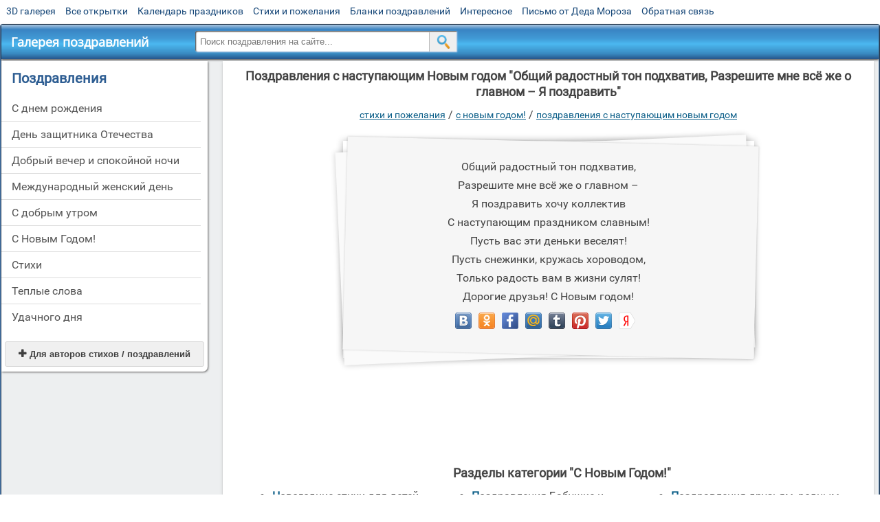

--- FILE ---
content_type: text/html; charset=utf-8;
request_url: https://m.3d-galleru.ru/pozdrav/text/pozdravleniya-s-nastupayushhim-novym-godom-16936/
body_size: 5381
content:
<!DOCTYPE html><html prefix="og: http://ogp.me/ns#" lang="ru"><head><title>Поздравления с наступающим Новым годом Общий радостный тон подхватив, Разрешите мне всё же о главном – Я поздравить </title><meta name="description" content="Общий радостный тон подхватив, Разрешите мне всё же о главном – Я поздравить хочу коллектив С наступающим праздником славным! Пусть вас эти деньки веселят! Пусть снежинки, кружась хороводом, Только радость вам в жизни сулят! Дорогие друзья! С Новым г..." /><meta http-equiv="Content-Type" content="text/html; charset=UTF-8"/><link rel="shortcut icon" href="/img/promo/favicon.ico"><meta name="viewport" content="width=device-width, initial-scale=1, maximum-scale=1" /> <link rel="manifest" href="/android_app/manifest.json" /><meta name="theme-color" content="#F6F6F6" /><meta name="application-name" content="Открытки" /><meta name="mobile-web-app-capable" content="yes" /><meta name="viewport" content="width=device-width, initial-scale=1" /><link rel="icon" type="image/png" sizes="16x16" href="/android_app/16x16.png" /><link rel="icon" type="image/png" sizes="32x32" href="/android_app/32x32.png" /><link rel="icon" type="image/png" sizes="96x96" href="/android_app/96x96.png" /><link rel="icon" type="image/png" sizes="192x192" href="/android_app/192x192.png" /><meta name="apple-mobile-web-app-capable" content="yes" /><meta name="apple-mobile-web-app-title" content="Открытки" /><meta name="apple-mobile-web-app-status-bar-style" content="default" /><link rel="apple-touch-icon" sizes="48x48" href="/android_app/48x48.png" /><link rel="apple-touch-icon" sizes="57x57" href="/android_app/57x57.png" /><link rel="apple-touch-icon" sizes="60x60" href="/android_app/60x60.png" /><link rel="apple-touch-icon" sizes="72x72" href="/android_app/72x72.png" /><link rel="apple-touch-icon" sizes="76x76" href="/android_app/76x76.png" /><link rel="apple-touch-icon" sizes="96x96" href="/android_app/96x96.png" /><link rel="apple-touch-icon" sizes="114x114" href="/android_app/114x114.png" /><link rel="apple-touch-icon" sizes="120x120" href="/android_app/120x120.png" /><link rel="apple-touch-icon" sizes="144x144" href="/android_app/144x144.png" /><link rel="apple-touch-icon" sizes="152x152" href="/android_app/152x152.png" /><link rel="apple-touch-icon" sizes="180x180" href="/android_app/180x180.png" /><meta http-equiv="X-UA-Compatible" content="IE=edge,chrome=1"><meta property="og:title" content='Поздравления с наступающим Новым годом Общий радостный тон подхватив, Разрешите мне всё же о главном – Я поздравить '><meta property="og:description" content="Общий радостный тон подхватив, Разрешите мне всё же о главном – Я поздравить хочу коллектив С наступающим праздником славным! Пусть вас эти деньки веселят! Пусть снежинки, кружась хороводом, Только радость вам в жизни сулят! Дорогие друзья! С Новым г..."><meta property="og:url" content="https://3d-galleru.ru/pozdrav/text/pozdravleniya-s-nastupayushhim-novym-godom-16936/" /><meta property="og:image" content="https://m.3d-galleru.ru/pozdrav/text/pozdravleniya-s-nastupayushhim-novym-godom-16936/promo6.jpeg"><meta name="yandex-verification" content="69785f7a9532c57e" /><meta name="google-site-verification" content="-B5R8Bn804LWib6BQc8fDdDch1qThgdpWCd6yj1M2iY" /><link rel="chrome-webstore-item" href="https://chrome.google.com/webstore/detail/lkgdbimigeeehofgaacanklgmfkilglm"><link href="/css-styles/style,wishes,calendar,popup.css?v=4" rel="stylesheet" type="text/css"><link rel="stylesheet" href="/comments/comments.css" type="text/css"/><link rel="image_src" href="https://m.3d-galleru.ru/pozdrav/text/pozdravleniya-s-nastupayushhim-novym-godom-16936/promo6.jpeg"/><link rel="canonical" href="https://3d-galleru.ru/pozdrav/text/pozdravleniya-s-nastupayushhim-novym-godom-16936/"/></head><body data-base="/pozdrav/search/" data-placeholder="Поиск поздравления на сайте..." data-adult="0"><div id="wrapper"><div id="menu-top" class="mobile-hidden"><a href="https://m.3d-galleru.ru/3D/cat/top-chasa-TH/">3D галерея</a><a href="https://m.3d-galleru.ru/archive/">Все открытки</a><a href="https://m.3d-galleru.ru/wishes/">Календарь праздников</a><a href="https://m.3d-galleru.ru/pozdrav/">Стихи и пожелания</a><a href="https://b.3d-galleru.ru/" target="_blank">Бланки поздравлений</a><a href="https://m.3d-galleru.ru/interest/">Интересное</a><a href="https://3d-galleru.ru/novyj-god/pismo-ot-deda-moroza/" target="_blank">Письмо от Деда Мороза</a><a href="https://m.3d-galleru.ru/contact-form/" target="contact-form">Обратная связь</a></div><div id="menu"><div id="top-line"><a href="/pozdrav/" id="mobile-left-bt"><i>&#xe826;</i>все пожелания</a></div><a href="/" class="mobile-hidden menu-logo"><h2>Галерея поздравлений</h2></a><form id="T_Search" action="/fake-url/"><input required="true" tabindex="1" autocomplete="off" maxlength="100" autocapitalize="off" type="text" name="T_text" value=""><button></button></form><div class="mobile-hidden" id="top-line-promo" style="display:none"><a href="https://chrome.google.com/webstore/detail/lkgdbimigeeehofgaacanklgmfkilglm" target="_blank" id="extension-link"><img src="/extentions/img/30x30.png">расширение</a><a href="/voice-cards/" target="_blank" style="display:none"><img src="/extentions/img/voice-cards.png">Аудио поздравления</a></div><div id="menu-btn">Меню</div></div><div id="content_wishes"><div id="mobile-menu"><h2>Поздравления</h2><ul><li><a href="/pozdrav/cat/c-dnem-rozhdeniya-1414/">C днем рождения</a></li><li><a href="/pozdrav/cat/den-zashhitnika-otechestva-1144/">День защитника Отечества </a></li><li><a href="/pozdrav/cat/dobryj-vecher-i-spokojnoj-nochi-2157/">Добрый вечер и спокойной ночи</a></li><li><a href="/pozdrav/cat/mezhdunarodnyj-zhenskij-den-1150/">Международный женский день </a></li><li><a href="/pozdrav/cat/s-dobrym-utrom-2156/">С добрым утром</a></li><li><a href="/pozdrav/cat/s-novym-godom-2396/">С Новым Годом!</a></li><li><a href="/pozdrav/cat/stixi-2145/">Стихи</a></li><li><a href="/pozdrav/cat/teplye-slova-2159/">Теплые слова</a></li><li><a href="/pozdrav/cat/udachnogo-dnya-2158/">Удачного дня</a></li></ul><div id="main-mobile-menu"><h2>Главное меню</h2><ul><li><a href="https://m.3d-galleru.ru/archive/">Открытки</a></li><li><a href="https://m.3d-galleru.ru/pozdrav/">Стихи и пожелания</a></li><li><a href="https://m.3d-galleru.ru/wishes/">Календарь праздников</a></li><li><a href="https://m.3d-galleru.ru/interest/">Интересное</a></li><li><a href="https://b.3d-galleru.ru/" target="_blank">Бланки поздравлений</a></li><li><a href="https://m.3d-galleru.ru/contact-form/" target="contact-form">Обратная связь</a></li></ul></div><div style="margin:10px 0"></div><div class="add_text_button"><a class="on_page_button" target="_blank" href="https://3d-galleru.ru/add/"><i>&#xe817;</i>Для авторов стихов / поздравлений</a></div></div><div id="col2_wishes" class="mobile-shift"><div id="page-description"><div class="page-description"><h1>Поздравления с наступающим Новым годом "Общий радостный тон подхватив,
Разрешите мне всё же о главном –
Я поздравить"</h1><div class="navigation-path"><a href="/pozdrav/">стихи и пожелания</a> / <a href="/pozdrav/cat/s-novym-godom-2396/">С Новым Годом!</a> / <a href="/pozdrav/cat/pozdravleniya-s-nastupayushhim-novym-godom-1672/">поздравления с наступающим Новым годом</a></div><div id="top-like-buttons"></div><div id="top-text"><div id="wish-only">Общий радостный тон подхватив, <br />Разрешите мне всё же о главном –<br />Я поздравить хочу коллектив<br />С наступающим праздником славным!<br />Пусть вас эти деньки веселят!<br />Пусть снежинки, кружась хороводом, <br />Только радость вам в жизни сулят!<br />Дорогие друзья! С Новым годом!</div></div><div style="clear:both"></div><div class="GAS-element"></div><ul id="wishes-subcats"><h2>Разделы категории "С Новым Годом!"</h2><li><a href="/pozdrav/cat/novogodnie-stixi-dlya-detej-1059/">новогодние стихи для детей</a></li><li><a href="/pozdrav/cat/pozdravleniya-babushke-i-dedushke-791/">Поздравления Бабушке и Дедушке</a></li><li><a href="/pozdrav/cat/pozdravleniya-druzyam-rodnym-i-blizkim-790/">Поздравления друзьям, родным и близким</a></li><li><a href="/pozdrav/cat/pozdravleniya-lyubimoj-1715/">поздравления любимой</a></li><li><a href="/pozdrav/cat/pozdravleniya-lyubimomu-786/">Поздравления любимому</a></li><li><a href="/pozdrav/cat/pozdravleniya-mame-792/">Поздравления маме</a></li><li><a href="/pozdrav/cat/pozdravleniya-pape-1714/">поздравления папе</a></li><li><a href="/pozdrav/cat/pozdravleniya-s-nastupayushhim-novym-godom-1672/">поздравления с наступающим Новым годом</a></li><li><a href="/pozdrav/cat/pozdravleniya-s-nastupayushhim-partneram-i-kollegam-2102/">поздравления с наступающим партнерам и коллегам</a></li><li><a href="/pozdrav/cat/pozdravleniya-s-novym-godom-kollegam-1716/">поздравления с новым годом коллегам</a></li><li><a href="/pozdrav/cat/pozdravleniya-teshhe-i-testyu-zyatyu-i-nevestke-793/">Поздравления теще и тестю, зятю и невестке</a></li><li><a href="/pozdrav/cat/s-novym-godom-v-stixax-722/">С новым годом в стихах</a></li><li><a href="/pozdrav/cat/s-novym-godom-tosty-v-stixax-i-v-proze-826/">С Новым годом тосты в стихах и в прозе</a></li><li><a href="/pozdrav/cat/sms-pozdravleniya-na-novyj-god-1713/">СМС поздравления на новый год</a></li><li><a href="/pozdrav/cat/stixi-pro-deda-moroza-i-snegurochku-1041/">Стихи про Деда Мороза и Снегурочку</a></li><li><a href="/pozdrav/cat/stixi-pro-novyj-god-1056/">стихи про Новый Год</a></li><li><a href="/pozdrav/cat/stishki-dlya-samyx-malenkix-784/">Стишки для самых маленьких</a></li><div class="wishes-subcats-end"></div></ul><div id="top_actions" data-json='{"id":"top","MD":"0.00","add":["send","text"],"description":"Новый год - волшебная пора. Всё вокруг преображается, сверкает. И люди становятся добрее, терпимее, и наверное даже счастливее.В воздухе так и чувствуется волнение и ожидание чуда. Ведь все мы с детства любим этот зимний праздник. Морозная свежесть, к...","url":"\/pozdrav\/text\/pozdravleniya-s-nastupayushhim-novym-godom-1672\/","text":"Общий радостный тон подхватив, \nРазрешите мне всё же о главном –\nЯ поздравить хочу коллектив\nС наступающим праздником славным!\nПусть вас эти деньки веселят!\nПусть снежинки, кружась хороводом, \nТолько радость вам в жизни сулят!\nДорогие друзья! С Новым годом!"}'></div><div id="top_actions_content"></div><div id="wishes_comments"><div id="comments-block"><div id="comments-all" class="comment-title mobile-hidden" style="display:none" data-pk="86f98fd47de3a1f21595a4a7729b588c" data-sk="a0c3cdac596304dab9c0eac88761f543"><div class="on_page_button" data-action="comment"><i>&#xf27b;</i>Комментировать</div><div class="on_page_button" data-action="login"><i>&#xf2be;</i>Вход</div><div class="on_page_button" data-action="clear-all"><i>&#xe814;</i>Удалить все комментарии</div></div><div id="comment-editor"><b>Ваш комментарий:</b><textarea></textarea><span class="on_page_button" onclick="comments.submit(event)"><i>&#xf0e5;</i>Комментировать</span></div></div></div><div style="clear:both"></div></div></div></div><div id="col3_wishes" class="mobile-shift"><div class="navigation-path" class="mobile-hidden"><a href="/pozdrav/">стихи и пожелания</a> / <a href="/pozdrav/cat/s-novym-godom-2396/">С Новым Годом!</a> / <a href="/pozdrav/cat/pozdravleniya-s-nastupayushhim-novym-godom-1672/">поздравления с наступающим Новым годом</a></div><div id="wishes-texts"></div><div class="GAS-element"></div><div id="pages"></div></div></div><div id="footer"><p>Copyright © 2011-2026 Amdoit</p><p>|</p><p><a href="//3d-galleru.ru/contact-form/" target="contact-form">Обратная связь</a></p><p>|</p><p><a href="//3d-galleru.ru/add/" target="_blank">Разместить свою открытку на сайте</a></p><p>|</p><p><a href="//3d-galleru.ru/add/xml/politica.html" target="_blank">Конфиденциальность</a></p><p>|</p><p><a href="//3d-galleru.ru/add/xml/user-agreement.html" target="_blank">Пользовательское соглашение</a></p><div id="our-socnets-links" class="mobile-only"><i>Мы в соц сетях:</i><div data-sn="ok"></div><div data-sn="vk"></div><div data-sn="mm"></div><div data-sn="in"></div></div></div></div><script type="text/javascript">(function(){	if(location.pathname.indexOf('/search/')>0 || screen.width<=600) return false;	var w = document.getElementsByClassName('wish');	if(w.length){	var a = [], p = w[0].parentNode, l=0, r=0, i=0, diff;	for(var i=0; i<w.length; i++) a.push({h: w[i].clientHeight, e: w[i]});	a.sort(function(a, b){return a.h==b.h ? 1 : (a.h>b.h ? -1 : 1)});	for(i=0; i<a.length-1; i+=2){	diff = Math.abs(a[i].h-a[i+1].h)/Math.max(a[i].h, a[i+1].h);	(i+1<a.length/2) ? l+=diff : r+=diff;	}	a.reverse();	for(var i=0; i<a.length; i++){	p.appendChild(a[i].e);	if(i%2==1){	p.insertBefore(a[i].e, a[i-1].e);	a[i-1].e.style.minHeight = a[i].e.clientHeight + "px";	}	}	}	return false;	var styleTag = document.head.appendChild(document.createElement("style")), sheet = styleTag.sheet || styleTag.styleSheet;	if (sheet.insertRule) {	sheet.insertRule ("#wishes-subcats {text-align: left; -webkit-column-count: 3; -moz-column-count: 3; column-count: 3;}", 0);	sheet.insertRule ("#wishes-subcats a {display: block; white-space: nowrap;}", 0);	sheet.insertRule ("#wishes-subcats span {display: block; white-space: nowrap;}", 0);	}	else {	sheet.addRule ("#wishes-subcats", "text-align: left; -webkit-column-count: 3; -moz-column-count: 3; column-count: 3;", 0);	sheet.addRule ("#wishes-subcats a", "display: block; white-space: nowrap;", 0);	sheet.addRule ("#wishes-subcats span", "display: block; white-space: nowrap;", 0);	}	})();</script></body><script src="/js/JS_error.js?v=4"></script><script src="/javascript/small_like_bt,wishes,popup-window,T_Search,sNet,google-analytics.js?v=4"></script><script>AD_manager.slot = "8942468637";	(function(elem, adult){	if(window.IS_MOBILE){	for(var i=0; i<elem.length; i++){ if(elem[i].getBoundingClientRect().top - window.innerHeight>0) elem[i].className = "GAS";	}	window.addEventListener("scroll", function TMP(){	var elem = document.getElementsByClassName('GAS')[0];	if(elem && elem.getBoundingClientRect().top - 2*window.innerHeight<0){	window.removeEventListener("scroll", TMP);	AD_manager.load(adult);	}	});	}	else{	for(var i=0; i<elem.length; i++) elem[i].className = "GAS";	AD_manager.load(adult);	}	})(Array.prototype.slice.call(document.getElementsByClassName("GAS-element")), document.body.dataset.adult>0 ? 1 : 0);</script><script src="/comments/comments.js"></script></html>

--- FILE ---
content_type: text/html; charset=utf-8
request_url: https://www.google.com/recaptcha/api2/aframe
body_size: 263
content:
<!DOCTYPE HTML><html><head><meta http-equiv="content-type" content="text/html; charset=UTF-8"></head><body><script nonce="_triixdStijdVgPag7cxsQ">/** Anti-fraud and anti-abuse applications only. See google.com/recaptcha */ try{var clients={'sodar':'https://pagead2.googlesyndication.com/pagead/sodar?'};window.addEventListener("message",function(a){try{if(a.source===window.parent){var b=JSON.parse(a.data);var c=clients[b['id']];if(c){var d=document.createElement('img');d.src=c+b['params']+'&rc='+(localStorage.getItem("rc::a")?sessionStorage.getItem("rc::b"):"");window.document.body.appendChild(d);sessionStorage.setItem("rc::e",parseInt(sessionStorage.getItem("rc::e")||0)+1);localStorage.setItem("rc::h",'1769793806763');}}}catch(b){}});window.parent.postMessage("_grecaptcha_ready", "*");}catch(b){}</script></body></html>

--- FILE ---
content_type: application/javascript; charset=UTF-8
request_url: https://m.3d-galleru.ru/js/LB.js
body_size: 5035
content:
//mm like buttonts{-------------------
String.prototype.hashCode = function(){
	var hash = 0;
	if (this.length == 0) return hash;
	for (var i = 0, char; i < this.length; i++) {
		char = this.charCodeAt(i);
		hash = ((hash<<5)-hash)+char;
		hash = hash & hash;
	}
	return Math.abs(hash);
};

var LB = {
	likes_sum: new Object(),
	data: new Object(),
	buttons: new Object(),
	popups: new Array(),
	popup_names: new Array(),
	isMobile: typeof(window.orientation)!='undefined' || screen.width<=1000 || window.matchMedia && window.matchMedia('(hover:none), (hover:on-demand)').matches || navigator.userAgent.match(/(Android|webOS|iPhone|iPad|iPodi|BlackBerry|Windows Phone)/i)
};

LB.onClose=function(){
	var i=LB.popups.length-1;
	while(i>=0){
		if(LB.popups[i].closed){
			try{
				var socNet = LB.popup_names[i];
				var url = LB.buttons[socNet].url;
				if(url){
					LB.addScript(url, socNet, true);
				}
			}
			catch(er){}
			LB.popups.splice(i,1);
			LB.popup_names.splice(i,1);
		}		
		i--;
	}
};

LB.popup = function(buttonName, _url){
	var options={
		width: 620,
		height: 570,
		url: _url
	};
  var
	screenX = typeof window.screenX != 'undefined' ? window.screenX : window.screenLeft,
	screenY = typeof window.screenY != 'undefined' ? window.screenY : window.screenTop,
	outerWidth = typeof window.outerWidth != 'undefined' ? window.outerWidth : document.body.clientWidth,
	outerHeight = typeof window.outerHeight != 'undefined' ? window.outerHeight : (document.body.clientHeight - 22),
	width = options.width,
	height = options.height,
	left = parseInt(screenX + ((outerWidth - width) / 2), 10),
	top = parseInt(screenY + ((outerHeight - height) / 2.5), 10),
	features = (
	  'width=' + width +
	  ',height=' + height +
	  ',left=' + left +
	  ',top=' + top
	);
	
	var login_window = window.open(options.url, buttonName, (typeof(window.orientation)=='undefined') ? features : null);

	if(LB.popups.indexOf(login_window)==-1){
		LB.popups.push(login_window);
		LB.popup_names[LB.popups.length-1] = buttonName;
	}
	
	login_window.focus();
};

LB.open = function(buttonName){
	var data = LB.data, url = LB.getURL(data.url, buttonName), img_big = data.img_url.replace(/\/s[0-9]+\//, '/s0/'), popup_url, desc = LB.getDesc(data.description, 200);
	
	var u = LB.getURL(data.url, buttonName, true),
		t = encodeURIComponent(data.title),
		d = encodeURIComponent(desc),
		i = encodeURIComponent(data.img_url);
	
	switch(buttonName){
		case 'mm':
			if(false && top.sNet && top.sNet.mm && top.sNet.mm.session && !sessionStorage.getItem("likes_mm_" + data.url.hashCode()) && !sessionStorage.getItem("Rate_limit_exceeded")){
				
				var img = new Image();				

				img.src = data.img_url;
				
				img.onload = function(ev){
					
					var h = this.height, w = Math.floor(this.width/this.height*245);
					
					if(data.img_url.match(/\/s[0-9]+\//) && this.width/this.height>1.2){
						
						top.sNet.mm.exec('stream.share', {
							url: url,
							title: data.title,
							img_url: data.img_url.replace(/\/s[0-9]+\//, '/s'+w+'/'),
							description: desc
						}, function(res){
							if(res.history_id){
								LB.insert('likes_mm', LB.likes_sum.likes_mm + 1);
						
								sessionStorage.setItem("likes_mm_" + url.hashCode(), 1);
							}
							else{
								sessionStorage.setItem("Rate_limit_exceeded", 1);
							}
						});
					}
					else{
						
						top.sNet.mm.exec('stream.share', {
							url: url,
							title: data.title,
							img_url: data.og_image || data.img_url,
							description: desc
						}, function(res){
							if(res.history_id){
								LB.insert('likes_mm', LB.likes_sum.likes_mm + 1);
						
								sessionStorage.setItem("likes_mm_" + url.hashCode(), 1);
							}
							else{
								sessionStorage.setItem("Rate_limit_exceeded", 1);
							}
						});
					}
				};
				
				document.getElementById('likes_mm').textContent = "...";
				
				return false;
			}
			else{
				
				let img_url =  data.url.indexOf('/3D/image/')>-1 ? data.url.replace(/^https?:\/\/([a-z0-9]+\.)?3d-galleru\.ru/, 'http://img.3d-galleru.ru') + '510x246.jpeg' : data.img_url;
				
				popup_url = '//connect.mail.ru/share?url='+encodeURIComponent(url)+'&title='+encodeURIComponent(data.title)+'&description='+encodeURIComponent(desc)+'&image_url='+encodeURIComponent(img_url);
			}
			break;
		case 'ok':
			popup_url = data.og_image ? '//connect.ok.ru/offer?url='+encodeURIComponent(url)+'&title='+encodeURIComponent(data.title)+'&description='+encodeURIComponent(desc)+'&imageUrl='+encodeURIComponent(data.og_image) : '//connect.ok.ru/offer?url='+encodeURIComponent(url)+'&title='+encodeURIComponent(data.title)+'&description='+encodeURIComponent(desc);
			break;
		case 'vk':
			popup_url = '//vk.com/share.php?url='+encodeURIComponent(url)+'&title='+encodeURIComponent(data.title)+'&description='+encodeURIComponent(desc)+'&image='+encodeURIComponent(data.og_image || img_big);
			break;
		case 'g':
			popup_url = '//plusone.google.com/_/+1/confirm?url='+encodeURIComponent(url);
			break;
		case 'tw':
			popup_url = '//twitter.com/share?text='+encodeURIComponent((data.title+'\n'+desc+'\n').substr(0, 140 - url.length))+'&url='+encodeURIComponent(url);
			break;
		case 'fb':
			popup_url = '//www.facebook.com/sharer.php?u='+encodeURIComponent(data.url)+'&t='+encodeURIComponent(data.title+' '+desc);
			break;
		case 'pi':
			popup_url = '//pinterest.com/pin/create/button/?url=' + u + '&media=' + i + '&description=' + t;
			break;
		case 'li':
			popup_url = '//linkedin.com/shareArticle?mini=true&url=' + u + '&title=' + t;
			break;
		case 'ya':
			popup_url = '//yandex.ru/collections/share/?url=' + u + '&image=' + i + '&description=' + t;
			break;
		case 'tb':
			popup_url = '//www.tumblr.com/share/link?url='+u+'&name='+t+'&description='+d;
			break;
	}
	
	if(popup_url){
		LB.popup(buttonName, popup_url);
	}
	
	if(buttonName=='share'){
		navigator.share({
			title: data.title,
			text: desc,
			url: url
		})
		.then(function(){
			LB.setLikeValue('likes_share', parseInt(document.getElementById('likes_share').textContent.replace(/[^0-9]/g, '')) + 1);
		})
		.catch(function(error){});
	}
};

LB.getDesc = function(text, length){
	return text.replace(/ +/gi, ' ').replace(/([A-zА-я0-9]+)(\s+)?([,.!?])(\s+)?([A-zА-я0-9]+)/g, '$1$3 $5').trim().substr(0, length);
};

LB.update = function(data, post_id){
	LB.post_id = post_id;
	
	LB.data ={
		url: data.url,
		title: data.title,
		img_url: data.image,
		og_image: data.og_image,
		description: data.description,
		no_bubble: data.no_bubble
	};
	
	LB.likes_sum = new Object();
	
	LB.data.likes = data.likes ? parseInt(data.likes) : 0;
	
	LB.unit(post_id);
};

LB.declension = function(num, expressions, no_num) {
	var result, count = num % 100;
	expressions = expressions.split(' ');
	if (count >= 5 && count <= 20) {
		result = expressions[2];
	} else {
		count = count % 10;
		if (count == 1) {
			result = expressions[0];
		} else if (count >= 2 && count <= 4) {
			result = expressions[1];
		} else {
			result = expressions[2];
		}
	}
	return no_num ? result : num + ' ' + result;
};

LB.setLikeValue = function(id, value){
	
	let div = document.getElementById(id);
	
	if(div){
		
		if(id=="likes_share"){
			
			LB.likes_sum[id] = 0;
	
			div.textContent = LB.declension(value, 'поделился поделилось поделилось', true) + ' ' + LB.declension(value, 'человек человека человек');
			
			div.style.cssText = '';
		}
		else{
			
			LB.likes_sum[id] = parseInt(value);
			
			div.textContent = value;
			
			div.style.cssText = value>0 ? '' : 'display:none';
		}
	}
};

LB.insert = function(id, value){
	
	LB.setLikeValue(id, value);
	
	if(Object.keys(LB.likes_sum).length==Object.keys(LB.buttons).length) LB.countLike();
};

/*
LB.addScript=function(url, bt_name, onload){
	var script_id="small-like-bt-"+bt_name;
	
	var old_script=document.getElementById(script_id);

	if(old_script){
		old_script.parentNode.removeChild(old_script)
	}
	
	var sc = document.createElement('script');
	sc.type = 'text/javascript';
	sc.src = url;
	sc.charset="UTF-8";
	sc.setAttribute("async", "true");
	sc.setAttribute("id", script_id);
	if(onload) sc.onload = onload;
	document.getElementsByTagName('head')[0].appendChild(sc);
};
*/

LB.addScript = function(url, bt_name, reset_value){
	
	let id = 'likes_' + bt_name;
	
	if(reset_value) LB.likes_sum[id] = 0;
	
	if(/3D_zone=RU/.test(document.cookie) && bt_name=="fb"){
		LB.insert(id, (LB.likes_sum[id]==null) ? 0 : LB.likes_sum[id]+1);
	}
	else if(url){
		let worker = new Worker('/js/like-worker.js');
		worker.onmessage = LB.onWorkerMessage;
		worker.postMessage({url: url, key: id, soc_net: bt_name});
		worker._timeout = setTimeout(LB.timeoutWorker, 3000, worker);
		worker._key = id;
	}
	else{
		LB.insert(id, (LB.likes_sum[id]==null) ? 0 : LB.likes_sum[id]+1);
	}
};

LB.timeoutWorker = function(worker){
	let id = worker._key;
	LB.insert(id, 0);
	worker.onmessage = null;
	worker.terminate();
};

LB.onWorkerMessage = function(ev){
	
	let id = ev.data.key, value = parseInt(ev.data.value || 0);
	
	LB.likes_sum[id] = (LB.likes_sum[id] || 0) + value;

	if(ev.data.close==1){
		LB.insert(id, LB.likes_sum[id]);
		this.onmessage = null;
		this.terminate();
	}
	
	if(this._timeout){
		clearTimeout(this._timeout);
		this._timeout = null;
	}
};

LB.addFunctions = function(){
	if(LB.func_added) return false;
	
	setInterval(LB.onClose, 3000);
	
	LB.func_added = true;
};

LB.getURL = function(url, soc_net, encode){
	
	var m;
	
	if(url.indexOf("?")>0){
		
		if(m = url.match(/\?.*(LB=(?:mm|vk|ok|g)).*/)){
			url = url.replace(m[1], "LB="+soc_net);
		}
		else{
			url = url + "&LB="+soc_net;
		}
	}
	else{
		url = url + "?LB="+soc_net;
	}
	
	return encode ? encodeURIComponent(url) : url;
};


LB.unit = function(post_id){
	
	LB.addFunctions();
	
	var url = LB.data.url;
	
	var buttons = {
		vk: {
			title: "Поделиться в Вконтакте",
			//url: '//vk.com/share.php?act=count&index='+post_id+'&url=' + LB.getURL(url, "vk", true)
			url: '/share_count/?act=count&index='+post_id+'&url=' + LB.getURL(url, "vk", true)
		},
		ok: {
			title: "Поделиться в Одноклассниках",
			url: '//connect.ok.ru/dk?st.cmd=extLike&uid='+post_id+'&ref='+LB.getURL(url, "ok", true)
			//url: '//ok.ru/dk?st.cmd=extLike&uid='+post_id+'&ref='+LB.getURL(url, "ok", true)
		},
		fb: {
			title: "Поделиться в Facebook",
			url: '//graph.facebook.com/?callback=fbLike&ids=' + encodeURIComponent(url)
		},
		mm: {
			title: 'Поделиться в Моем Мире',
			url: '//connect.mail.ru/share_count?callback=1&func=mmLike&url_list='+LB.getURL(url, "mm", true)
		},
		tb: {
			title: "Поделиться в Tumblr",
			url: ''
		},
		pi: {
			title: "Поделиться в Pinterest",
			url: '//api.pinterest.com/v1/urls/count.json?callback=piLike&url=' + LB.getURL(url, "pi", true)
		},
		tw: {
			title: "Поделиться в Twitter",
			url: ''
		},
		ya: {
			title: "Добавить в Яндекс.Коллекции",
			url: ''
		}
		/*
		li: {
			title: "Share the page on LinkedIn",
			url: '//linkedin.com/countserv/count/share?callback=liLike&url=' + url
		},
		*/
	};
	
	LB.lastURL = url;
	
	var like_cont = document.createElement('div'), image='/img/small-bt.png?v=1', i=0;
	
	like_cont.className = (LB.no_bubble || LB.data.no_bubble) ? "vertical-like-buttons no_bubble" : "vertical-like-buttons";
	
	LB.share_mode = !!navigator.share && navigator.platform!="Win32";
	
	if(LB.share_mode){
		buttons['share'] = {
			title: "Поделиться",
			url: '',
			share: true
		};
	}
	
	document.body.appendChild(like_cont);
	
	for(let key in buttons){
		let div = document.createElement('div'), id='likes_'+key;
		div.setAttribute("onclick", "LB.open('"+key+"')" );
		div.setAttribute('title', buttons[key].title);
		if(key=="share"){
			if(/android/i.test(navigator.userAgent)){
				div.innerHTML = '<div style="background:url(/img/android-share.svg) center/100% no-repeat; margin-right: 3px;"></div><span id="'+id+'" style="display:none">0</span>';
			}
			else{
				div.innerHTML = '<div style="background: url(/img/ios-share.svg) center/100% no-repeat;margin-right: 3px;position: relative;top: -2px;"></div><span id="'+id+'" style="display:none">0</span>';
			}
			div.className = LB.orientation;
		}
		else{
			div.innerHTML = '<div style="background:url('+image+') '+(-24*i)+'px 0"></div><span id="'+id+'" style="display:none">0</span>';
			div.className = LB.share_mode ? "share_mode" : LB.orientation;
		}
		div.dataset.sn = key;
		like_cont.appendChild(div);
		LB.addScript(buttons[key].url, key);
		i++;
	}
	
	LB.buttons = buttons;
	
	top.document.querySelector('iframe[name="'+window.name+'"]').height = Math.max(40, like_cont.clientHeight-10);
};

LB.trackEvent=function(id){
	try{		
		window.top.small_like_bt.trackEvent(id);
	}
	catch(er){}
};

LB.countLike = function(){
	var new_sum = 0, old_sum = LB.data.likes, delta, key;
	for(key in LB.likes_sum){
		new_sum += LB.likes_sum[key];
	}
	
	if(new_sum!=old_sum){
		LB.data.likes = new_sum;
		
		delta = new_sum - old_sum;
		
		window.top.small_like_bt.countLike(LB.data, delta);
	}
	
	if(typeof(window.top.small_like_bt.setLike)=="function"){
		window.top.small_like_bt.setLike(LB.data);
	}
	
	LB.setLikeValue('likes_share', new_sum);
};

LB.onLoad = function(){
	window.onunload = function (e){
		for(var i=0; i<LB.popups.length; i++){
			LB.popups[i].close();
		}
	};
	
	if(window.self==window.top){
		window.top.location.href = '/';
	}
	else{
		var post_id = window.name.replace(/^LB_/, ''), data = top.small_like_bt.data[post_id];
		LB.no_bubble = !!top.small_like_bt.no_bubble;
		LB.orientation = top.small_like_bt.orientation || 'W';
		LB.update(data, post_id);
		top.small_like_bt.delete(post_id);
	}
};

LB.onLoad();